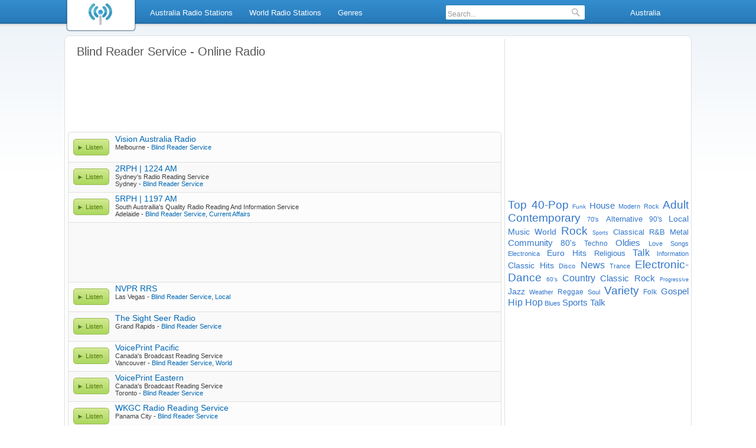

--- FILE ---
content_type: text/html; charset=utf-8
request_url: https://au.optiradio.com/genre/Blind-Reader-Service
body_size: 4753
content:
<!DOCTYPE html>
<html lang="en">
<head>
<meta http-equiv="Content-Type" content="text/html; charset=utf-8" />
<style>body{background:#ffffff 0 -45px url('/i/bg.png') repeat-x;font-family:"Verdana", "Lucida Grande", sans-serif;color:#3f3f3f;margin:0;padding:0;font-size:11px;}a{text-decoration:none;color:#3377cc;}h1{color:#555;font-size:20px;font-weight:normal;margin:10px 15px;}h2{font-size:13px;font-weight:bold;margin:5px;color:#555;}#browse-wrh{font-size:13px;font-weight:bold;line-height:26px;margin:2px 12px;padding-left:24px;color:#555;background-image:url('/i/browse-icns.png');background-repeat:no-repeat;background-position:0 6px;}input:focus{outline:none;}img{border:none;}#header{position:fixed;width:100%;top:0;left:0;z-index:100;}#menu{height:45px;background:url('/i/bg.png');width:100%;min-width:1062px;font-size:13px;line-height:39px;}#logo{float:left;width:122px;height:55px;}.sbi{margin-top:5px;display:none;}.wrap{width:1060px;margin:0 auto;}.menuu{margin:0 0 0 130px;padding:0;}.menuu a{color:#fff;height:25px;padding:0 10px;line-height:25px;display:block;border:1px solid transparent;border-bottom:none;border-radius:4px 4px 0 0;}.menuu li{list-style:none;float:left;margin:8px 3px;}.sbmenuu{clear:both;border:1px solid #055999;border-top:none;position:absolute;background-color:#fff;padding:0;display:none;border-radius:0 4px 4px 4px;margin:0;}.sbmenuu li{float:none;margin:3px;padding:0;}.activemi{height:40px;}.activemi a{color:#2962ab;border-color:#055999;background-color:#fff;height:31px;}.nosbmnu a:hover{color:#2962ab;border:1px solid #055999;background-color:#fff;height:26px;border-radius:4px;}.sbmenuu a{float:none;border:none;height:25px;}.sbmenuu a:hover{background-color:#e8edf2;border-radius:3px;}ul.rsbmenuu{margin-left:-142px;border-radius:4px 0 4px 4px;width:290px;}.rsbmenuu a{width:122px;float:left;text-align:left;}.langmenu{width:150px;text-align:center;}#search{border:1px solid #2989b1;float:left;height:24px;line-height:normal;background-color:#ffffff;border-radius:3px;margin:0 20px;width:235px;}#srchfrm{margin:3px;padding:0;width:200px;border:none;font-size:12px;background-color:#fff;color:#999;}#srchsbmt{background:url('/i/icns.png') 0 -77px;border:none;width:14px;height:16px;margin:3px 3px 0 3px;background-repeat:no-repeat;}li.rmenu{float:right;}#cwrap{background:#ffffff;width:1060px;border:1px solid #dddfe1;margin:60px auto 12px auto;border-radius:8px;}#content{width:734px;float:left;margin:5px;padding-right:5px;border-right:1px solid #dddfe1;min-height:550px;}#side{width:306px;float:left;margin-top:15px;}.clear{clear:both;}.sl{border:1px solid #e0e0e0;border-radius:5px;}.sl a{color:#0068b4;}.sl a:hover{text-decoration:underline;}.slp, .sln{border-top:1px solid #e0e0e0;padding:2px 0 8px 3px;}.sln{background-color:#fcfcfc;}.slp{background-color:#f9f9f9;}.stnlnk{margin:5px 0 2px 0;font-weight:normal;font-size:14px;}#fsl{border-radius:5px 5px 0 0;border-top:1px solid #f9f9f9;}#lsl{border-radius:0 0 5px 5px;}span.plyb, span.plyboff{padding:0 10px 0 20px;float:left;margin:8px 10px 3px 5px;display:block;height:26px;line-height:26px;clear:both;background:url("/i/icns.png") 0 0;border-radius:5px;font-size:11px;}span.plyb{cursor:pointer;color:#54770f;border:1px solid #9dba60;}.btr{margin:8px 10px 3px 5px;line-height:26px;}span.plyb:hover{background-position:0 -25px;}span.plyboff{color:#ababab;border:1px solid #ababab;background-position:0 -51px;}#bottom{border-top:1px solid #d5d5d5;background-color:#ededed;line-height:26px;text-align:center;}#browse-wr, .hblc{background:#f5f6f7;border-radius:5px;padding:3px;font-size:12px;margin-bottom:30px;}#browse-wr a, .hblcmo a{padding:3px 0 3px 17px;background-image:url('/i/browse-icns.png');background-repeat:no-repeat;color:#326ada;background-position:0 -48px;display:inline-block;min-height:18px;}.browse-r a{background-position:0 0;}#browse-wr a:hover{text-decoration:underline;}.browse-r{float:left;width:240px;}#browse-rm,.hblcmo{border-top:1px solid #fff;text-align:right;margin-top:8px;}#browse-rm a, .hblcmo a{background-position:0 -32px;margin-right:15px;}.autosuggest ul{list-style:none;margin:0;padding:0;overflow:hidden;background-color:#fff;border:1px solid #2989b1;border-radius:0 0 4px 4px;}.autosuggest li{color:#ccc;padding:0;margin:4px 4px 4px;text-align:left;float:none;clear:both;}.autosuggest a{display:block;color:#3377cc;height:auto;text-decoration:none;background-color:transparent;position:relative;padding:0;line-height:normal;width:100%;font-size:12px;border-radius:3px;}.autosuggest span{display:block;padding:3px 6px;font-weight:bold;}.autosuggest small{font-weight:normal;color:#3f3f3f;}.as_highlight a{background-color:#e8edf2;}.as_warning{font-weight:bold;text-align:center;}.autosuggest em{font-style:normal;color:#2962ab;}#pagination{height:30px;text-align:center;padding-top:10px;}#pagination a, #pagination span{display:inline-block;height:15px;line-height:15px;margin:3px;background-color:#f5f6f7;border:1px solid #0673c2;border-radius:4px;padding:3px 8px;color:#055999;}#pagination a:hover, #pagination span{color:#000;}a#pagprev, a#pagnext{background-image:url('/i/browse-icns.png');background-repeat:no-repeat;}a#pagprev{background-position:0 -16px;padding-left:20px;}a#pagnext{background-position:100% -33px;padding-right:20px;}#rdlg{float:left;border:1px solid #ccc;margin:15px;}.hblc{width:340px;float:left;margin:10px;background:#f5f6f7;border-radius:5px;padding:3px;font-size:12px;}.hblc ul{list-style:none;margin:5px;padding:0;}.hblc li{clear:both;line-height:42px;}.hblc a:hover,#tags a:hover{text-decoration:underline;}#tags{text-align:justify;margin-top:10px;}.gcld1{font-size:19px;}.gcld2{font-size:16px;}.gcld3{font-size:15px;}.gcld4{font-size:14px;}.gcld5{font-size:13px;}.gcld6{font-size:12px;}.gcld7{font-size:11px;}.gcld8{font-size:10px;}.gcld9{font-size:9px;}.altplyb{color:#3377cc;cursor:pointer;}.altplyb:hover{text-decoration:underline;}#sideadbottom{width:200px;margin:30px auto;}</style>
<title>Blind Reader Service Online Radio Stations - Listen Live | Opti Radio</title>
<meta name="description" content="Listen to Blind Reader Service live radio online. Find Blind Reader Service AM and FM radio stations with Opti Radio. Discover internet music and talk stations." />
<meta name="keywords" content="radio, internet radio, genres, blind reader service, music radio, listen radio, listen live, fm radio, live radio, am radio, radio on internet, online fm radio, talk radio, radio stations, sports radio, Opti Radio" />
<link rel="shortcut icon" href="/favicon.ico" />
<link rel="next" href="/genre/Blind-Reader-Service/2" /><meta property="og:title" content="Blind Reader Service Online Radio Stations - Listen Live"/>
<meta property="og:type" content="Article"/>
<meta property="og:url" content="https://au.optiradio.com/genre/Blind-Reader-Service"/>
<meta property="og:image" content="https://au.optiradio.com/i/oglogo.png"/>
<meta property="og:site_name" content="Opti Radio"/>
<meta property="og:description" content="Listen to Blind Reader Service live radio online. Find Blind Reader Service AM and FM radio stations with Opti Radio. Discover internet music and talk stations."/>
<link rel="dns-prefetch" href="//www.googletagservices.com" /><link rel="dns-prefetch" href="//partner.googleadservices.com" /><link rel="dns-prefetch" href="//www.google-analytics.com" /><link rel="dns-prefetch" href="//pubads.g.doubleclick.net" /><link rel="dns-prefetch" href="//pagead2.googlesyndication.com" /><link rel="dns-prefetch" href="//googleads.g.doubleclick.net" /><link rel="dns-prefetch" href="//www.google.com" /><link rel="dns-prefetch" href="//1-ps.googleusercontent.com" />
<script type='text/javascript'>
var googletag = googletag || {};
googletag.cmd = googletag.cmd || [];
(function() {
var gads = document.createElement('script');
gads.async = true;
gads.type = 'text/javascript';
var useSSL = 'https:' == document.location.protocol;
gads.src = (useSSL ? 'https:' : 'http:') + 
'//www.googletagservices.com/tag/js/gpt.js';
var node = document.getElementsByTagName('script')[0];
node.parentNode.insertBefore(gads, node);
})();
</script>
<script type='text/javascript'>googletag.cmd.push(function() {
googletag.defineSlot('/7449486/Optiradio-inside-stations-list', [728, 90], 'div-gpt-ad-1399137317242-2').addService(googletag.pubads());
googletag.defineSlot('/7449486/Optiradio-top-right', [300, 250], 'div-gpt-ad-1399137317242-4').addService(googletag.pubads());
googletag.defineSlot('/7449486/Optiradio-top', [728, 90], 'div-gpt-ad-1399137317242-3').addService(googletag.pubads());
googletag.pubads().enableSingleRequest();googletag.enableServices();});</script>
</head>
<body>
<div id="header"><div id="menu"><div class="wrap"><div id="logo"><a href="/"><img src="/i/logo.png" alt="Radio Online - Listen to Live AM and FM Radio Stations" title="Radio Online - Listen to Live AM and FM Radio Stations" width="122" height="55" /></a></div>
<div id="hitms"><ul id="menuu" class="menuu"><li class="nosbmnu"><a href="/radio-stations/Australia">Australia Radio Stations</a></li><li class="nosbmnu"><a href="/radio-stations">World Radio Stations</a></li><li class="nosbmnu"><a href="/genres">Genres</a></li><li class="rmenu langmenu"><a href="/">Australia</a><ul class="sbmenuu rsbmenuu">
<li><a href="https://www.optiradio.com">United States</a></li><li><a href="https://hr.optiradio.com">Hrvatska</a></li><li><a href="https://uk.optiradio.com">United Kingdom</a></li><li><a href="https://ca.optiradio.com">Canada</a></li><li><a href="https://au.optiradio.com">Australia</a></li><li><a href="https://in.optiradio.com">India</a></li></ul></li>
<li class="rmenu">
<div id="search">
<input type="text" id="srchfrm" value="Search..." onblur="if(this.value == '') { this.style.color='#999'; this.value='Search...'}" onfocus="if (this.value == 'Search...') {this.style.color='#000'; this.value=''}" /> 
<input type="submit" id="srchsbmt" value="" />
<div id="srchpl"></div>
</div></li></ul></div></div></div></div>
<div id="cwrap"><div id="content">
<h1>Blind Reader Service - Online Radio</h1> 
<!-- Optiradio-top -->
<div id='div-gpt-ad-1399137317242-3' style='width:728px; height:90px;'>
<script type='text/javascript'>
googletag.cmd.push(function() { googletag.display('div-gpt-ad-1399137317242-3'); });
</script>
</div><br /><br />
<div class="sl"><div class="sln" id="fsl"><span onclick="openplyr('/player/Vision-Australia-Radio',400,290);" class="plyb">Listen</span><a href="/radio/Vision-Australia-Radio" class="stnlnk">Vision Australia Radio</a><br />Melbourne - <a href="/genre/Blind-Reader-Service">Blind Reader Service</a><div class="clear"></div></div><div class="slp"><span onclick="openplyr('/player/2RPH',400,290);" class="plyb">Listen</span><a href="/radio/2RPH" class="stnlnk">2RPH | 1224 AM</a><br /><span>Sydney&#39;s Radio Reading Service</span><br />Sydney - <a href="/genre/Blind-Reader-Service">Blind Reader Service</a><div class="clear"></div></div><div class="sln"><span onclick="openplyr('/player/5RPH',400,290);" class="plyb">Listen</span><a href="/radio/5RPH" class="stnlnk">5RPH | 1197 AM</a><br /><span>South Austrailia&#39;s Quality Radio Reading And Information Service</span><br />Adelaide - <a href="/genre/Blind-Reader-Service">Blind Reader Service</a>, <a href="/genre/Current-Affairs">Current Affairs</a><div class="clear"></div></div>			<div class = "slp">
<!-- Optiradio-inside-stations-list -->
<div id='div-gpt-ad-1399137317242-2' style='width:728px; height:90px;'>
<script type='text/javascript'>
googletag.cmd.push(function() { googletag.display('div-gpt-ad-1399137317242-2'); });
</script>
</div>
</div>
			<div class="sln"><span onclick="openplyr('/player/NVPR-RRS',400,290);" class="plyb">Listen</span><a href="/radio/NVPR-RRS" class="stnlnk">NVPR RRS</a><br />Las Vegas - <a href="/genre/Blind-Reader-Service">Blind Reader Service</a>, <a href="/genre/Local">Local</a><div class="clear"></div></div><div class="slp"><span onclick="openplyr('/player/The-Sight-Seer-Radio',400,290);" class="plyb">Listen</span><a href="/radio/The-Sight-Seer-Radio" class="stnlnk">The Sight Seer Radio</a><br />Grand Rapids - <a href="/genre/Blind-Reader-Service">Blind Reader Service</a><div class="clear"></div></div><div class="sln"><span onclick="openplyr('/player/VoicePrint-Pacific',400,290);" class="plyb">Listen</span><a href="/radio/VoicePrint-Pacific" class="stnlnk">VoicePrint Pacific</a><br /><span>Canada&#39;s Broadcast Reading Service</span><br />Vancouver - <a href="/genre/Blind-Reader-Service">Blind Reader Service</a>, <a href="/genre/World">World</a><div class="clear"></div></div><div class="slp"><span onclick="openplyr('/player/VoicePrint-Eastern',400,290);" class="plyb">Listen</span><a href="/radio/VoicePrint-Eastern" class="stnlnk">VoicePrint Eastern</a><br /><span>Canada&#39;s Broadcast Reading Service</span><br />Toronto - <a href="/genre/Blind-Reader-Service">Blind Reader Service</a><div class="clear"></div></div><div class="sln"><span onclick="openplyr('/player/WKGC-Radio-Reading-Service',400,290);" class="plyb">Listen</span><a href="/radio/WKGC-Radio-Reading-Service" class="stnlnk">WKGC Radio Reading Service</a><br />Panama City - <a href="/genre/Blind-Reader-Service">Blind Reader Service</a><div class="clear"></div></div><div class="slp"><span onclick="openplyr('/player/GaRRS',400,290);" class="plyb">Listen</span><a href="/radio/GaRRS" class="stnlnk">GaRRS</a><br /><span>Serving All Of Georgia</span><br />Atlanta - <a href="/genre/Blind-Reader-Service">Blind Reader Service</a><div class="clear"></div></div><div class="sln"><span onclick="openplyr('/player/Down-East-Radio-Reading-Service',400,290);" class="plyb">Listen</span><a href="/radio/Down-East-Radio-Reading-Service" class="stnlnk">Down East Radio Reading Service</a><br />Rocky Mount - <a href="/genre/Blind-Reader-Service">Blind Reader Service</a>, <a href="/genre/Business">Business</a>, <a href="/genre/Local">Local</a><div class="clear"></div></div><div class="slp"><span onclick="openplyr('/player/MARRS',400,290);" class="plyb">Listen</span><a href="/radio/MARRS" class="stnlnk">MARRS</a><br />Asheville - <a href="/genre/Blind-Reader-Service">Blind Reader Service</a><div class="clear"></div></div><div class="sln"><span onclick="openplyr('/player/%ED%95%9C%EA%B5%AD-%EB%A7%B9%EC%9D%B8-%EB%9D%BC%EB%94%94%EC%98%A4',400,290);" class="plyb">Listen</span><a href="/radio/%ED%95%9C%EA%B5%AD-%EB%A7%B9%EC%9D%B8-%EB%9D%BC%EB%94%94%EC%98%A4" class="stnlnk">한국 맹인 라디오</a><br /><span>정보와 의견을 나누는 맞춤형 채널 한국 시각장애인 인터넷 방송 K.B.I.C.</span><br />서울특별시 - <a href="/genre/Korean">Korean</a>, <a href="/genre/Blind-Reader-Service">Blind Reader Service</a><div class="clear"></div></div><div class="slp"><span onclick="openplyr('/player/HTBR',400,290);" class="plyb">Listen</span><a href="/radio/HTBR" class="stnlnk">HTBR</a><br /><span>Turning Sight into Sound</span><br />Houston - <a href="/genre/Blind-Reader-Service">Blind Reader Service</a>, <a href="/genre/Business">Business</a>, <a href="/genre/Local">Local</a><div class="clear"></div></div><div class="sln"><span onclick="openplyr('/player/VA-Voice',400,290);" class="plyb">Listen</span><a href="/radio/VA-Voice" class="stnlnk">VA Voice</a><br />Norfolk - <a href="/genre/Blind-Reader-Service">Blind Reader Service</a>, <a href="/genre/Business">Business</a>, <a href="/genre/Local">Local</a><div class="clear"></div></div><div class="slp"><span onclick="openplyr('/player/Insight-Radio',400,290);" class="plyb">Listen</span><a href="/radio/Insight-Radio" class="stnlnk">Insight Radio | 101.0 FM</a><br /><span>The Radio Station Of RNIB</span><br />Glasgow - <a href="/genre/Blind-Reader-Service">Blind Reader Service</a>, <a href="/genre/Business">Business</a><div class="clear"></div></div><div class="sln"><span onclick="openplyr('/player/CKRE',400,290);" class="plyb">Listen</span><a href="/radio/CKRE" class="stnlnk">CKRE</a><br /><span>Seeing the world through the voice of another</span><br />Lexington - <a href="/genre/Blind-Reader-Service">Blind Reader Service</a><div class="clear"></div></div><div class="slp"><span onclick="openplyr('/player/WKAR-RRS',400,290);" class="plyb">Listen</span><a href="/radio/WKAR-RRS" class="stnlnk">WKAR RRS</a><br />East Lansing - <a href="/genre/Blind-Reader-Service">Blind Reader Service</a>, <a href="/genre/Business">Business</a>, <a href="/genre/Local">Local</a><div class="clear"></div></div><div class="sln"><span onclick="openplyr('/player/WUWF-HD3',400,290);" class="plyb">Listen</span><a href="/radio/WUWF-HD3" class="stnlnk">WUWF-HD3 | 88.1 FM</a><br />Pensacola - <a href="/genre/Blind-Reader-Service">Blind Reader Service</a><div class="clear"></div></div><div class="slp"><span onclick="openplyr('/player/TIC',400,290);" class="plyb">Listen</span><a href="/radio/TIC" class="stnlnk">TIC</a><br /><span>Turning Print Into Sound</span><br />Marshfield - <a href="/genre/Blind-Reader-Service">Blind Reader Service</a>, <a href="/genre/Business">Business</a><div class="clear"></div></div><div class="sln" id="lsl"><span onclick="openplyr('/player/Metropolitan-Washington-Ear',400,290);" class="plyb">Listen</span><a href="/radio/Metropolitan-Washington-Ear" class="stnlnk">Metropolitan Washington Ear</a><br />Silver Spring - <a href="/genre/Blind-Reader-Service">Blind Reader Service</a>, <a href="/genre/World">World</a>, <a href="/genre/Business">Business</a><div class="clear"></div></div></div><div class="clear"></div><div id="pagination">Page: <span>1</span><a href="/genre/Blind-Reader-Service/2">2</a><a href="/genre/Blind-Reader-Service/2" id="pagnext">Next</a></div></div>
<div id="side">
<div id="sidead">
<!-- Optiradio-homepage-right-box -->
<div id='div-gpt-ad-1399137317242-4' style='width:300px; height:250px;'>
<script type='text/javascript'>
googletag.cmd.push(function() { googletag.display('div-gpt-ad-1399137317242-4'); });
</script>
</div>
</div><div id="tags">
<a href="/genre/Top-40-Pop" class="gcld1">Top 40-Pop</a> <a href="/genre/Funk" class="gcld8">Funk</a> <a href="/genre/House" class="gcld3">House</a> <a href="/genre/Modern-Rock" class="gcld7">Modern Rock</a> <a href="/genre/Adult-Contemporary" class="gcld1">Adult Contemporary</a> <a href="/genre/70-s" class="gcld7">70's</a> <a href="/genre/Alternative" class="gcld5">Alternative</a> <a href="/genre/90-s" class="gcld6">90's</a> <a href="/genre/Local-Music" class="gcld4">Local Music</a> <a href="/genre/World" class="gcld4">World</a> <a href="/genre/Rock" class="gcld1">Rock</a> <a href="/genre/Sports" class="gcld9">Sports</a> <a href="/genre/Classical" class="gcld5">Classical</a> <a href="/genre/R-and-B" class="gcld5">R&amp;B</a> <a href="/genre/Metal" class="gcld5">Metal</a> <a href="/genre/Community" class="gcld3">Community</a> <a href="/genre/80-s" class="gcld4">80's</a> <a href="/genre/Techno" class="gcld6">Techno</a> <a href="/genre/Oldies" class="gcld3">Oldies</a> <a href="/genre/Love-Songs" class="gcld7">Love Songs</a> <a href="/genre/Electronica" class="gcld7">Electronica</a> <a href="/genre/Euro-Hits" class="gcld4">Euro Hits</a> <a href="/genre/Religious" class="gcld5">Religious</a> <a href="/genre/Talk" class="gcld2">Talk</a> <a href="/genre/Information" class="gcld7">Information</a> <a href="/genre/Classic-Hits" class="gcld4">Classic Hits</a> <a href="/genre/Disco" class="gcld7">Disco</a> <a href="/genre/News" class="gcld2">News</a> <a href="/genre/Trance" class="gcld7">Trance</a> <a href="/genre/Electronic-Dance" class="gcld1">Electronic-Dance</a> <a href="/genre/60-s" class="gcld8">60's</a> <a href="/genre/Country" class="gcld2">Country</a> <a href="/genre/Classic-Rock" class="gcld3">Classic Rock</a> <a href="/genre/Progressive" class="gcld9">Progressive</a> <a href="/genre/Jazz" class="gcld4">Jazz</a> <a href="/genre/Weather" class="gcld7">Weather</a> <a href="/genre/Reggae" class="gcld6">Reggae</a> <a href="/genre/Soul" class="gcld7">Soul</a> <a href="/genre/Variety" class="gcld1">Variety</a> <a href="/genre/Folk" class="gcld6">Folk</a> <a href="/genre/Gospel" class="gcld3">Gospel</a> <a href="/genre/Hip-Hop" class="gcld2">Hip Hop</a> <a href="/genre/Blues" class="gcld7">Blues</a> <a href="/genre/Sports-Talk" class="gcld3">Sports Talk</a> </div>
</div>
<div class="clear"></div>
	<div id="bottom">
		Copyright © 2026 <a href="/">Opti Radio - Listen Radio online</a> | <a href="/terms-of-service" rel="nofollow">Terms of Service</a> | <a href="/privacy-policy" rel="nofollow">Privacy Policy</a> | <a href="/submit-radio" rel="nofollow">Add station</a> | <a href="/contact-us" rel="nofollow">Contact us</a>
</div></div><script type="text/javascript">
function downloadJSAtOnload() {
var element = document.createElement("script");
element.src = "/js/js.js";
document.body.appendChild(element);
}
if (window.addEventListener)
window.addEventListener("load", downloadJSAtOnload, false);
else if (window.attachEvent)
window.attachEvent("onload", downloadJSAtOnload);
else window.onload = downloadJSAtOnload;
</script>
<!-- Google tag (gtag.js) -->
<script async src="https://www.googletagmanager.com/gtag/js?id=G-CVB7MJGJLM"></script>
<script>
  window.dataLayer = window.dataLayer || [];
  function gtag(){dataLayer.push(arguments);}
  gtag('js', new Date());

  gtag('config', 'G-CVB7MJGJLM');
</script>
</body></html>


--- FILE ---
content_type: text/html; charset=utf-8
request_url: https://www.google.com/recaptcha/api2/aframe
body_size: 267
content:
<!DOCTYPE HTML><html><head><meta http-equiv="content-type" content="text/html; charset=UTF-8"></head><body><script nonce="6lKIi6mVwmtnNzaMNlZbDQ">/** Anti-fraud and anti-abuse applications only. See google.com/recaptcha */ try{var clients={'sodar':'https://pagead2.googlesyndication.com/pagead/sodar?'};window.addEventListener("message",function(a){try{if(a.source===window.parent){var b=JSON.parse(a.data);var c=clients[b['id']];if(c){var d=document.createElement('img');d.src=c+b['params']+'&rc='+(localStorage.getItem("rc::a")?sessionStorage.getItem("rc::b"):"");window.document.body.appendChild(d);sessionStorage.setItem("rc::e",parseInt(sessionStorage.getItem("rc::e")||0)+1);localStorage.setItem("rc::h",'1769079385674');}}}catch(b){}});window.parent.postMessage("_grecaptcha_ready", "*");}catch(b){}</script></body></html>